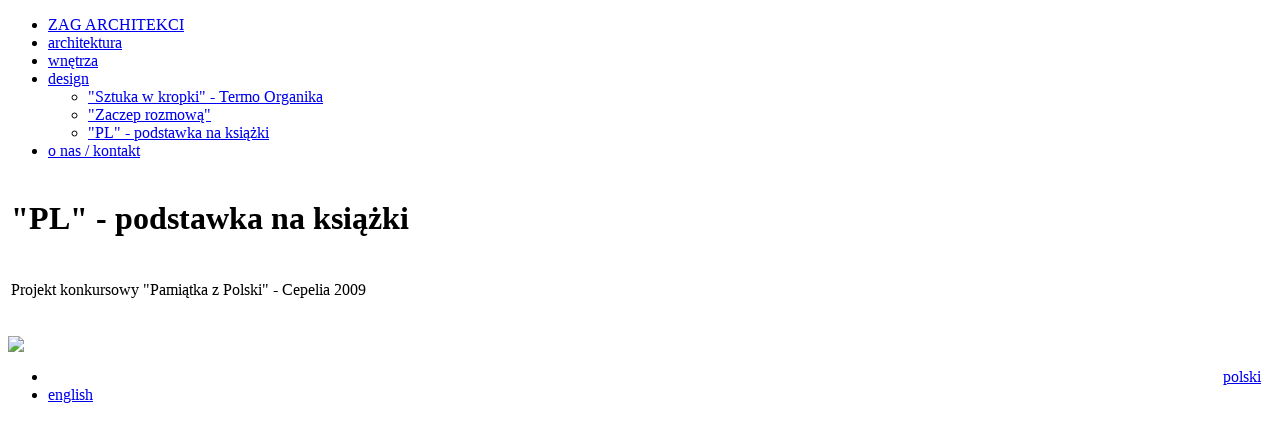

--- FILE ---
content_type: text/html; charset=utf-8
request_url: http://zagarchitekci.pl/pl/design/pl-podstawka-na-ksiki
body_size: 3153
content:
<!DOCTYPE html PUBLIC "-//W3C//DTD XHTML 1.0 Transitional//EN" "http://www.w3.org/TR/xhtml1/DTD/xhtml1-transitional.dtd">
<html xmlns="http://www.w3.org/1999/xhtml" xml:lang="pl-pl" lang="pl-pl" >
    <head>
          <base href="http://zagarchitekci.pl/design/pl-podstawka-na-ksiki" />
  <meta http-equiv="content-type" content="text/html; charset=utf-8" />
  <meta name="robots" content="index, follow" />
  <meta name="keywords" content="joomla, pcj1x5y2z" />
  <meta name="title" content="'PL' - podstawka na książki" />
  <meta name="author" content="Administrator" />
  <meta name="description" content="Joomla! - dynamiczny system portalowy i system zarządzania treścią" />
  <meta name="generator" content="Joomla! 1.5 - Open Source Content Management" />
  <title>&quot;PL&quot; - podstawka na książki</title>
  <link rel="stylesheet" href="/modules/mod_jflanguageselection/tmpl/mod_jflanguageselection.css" type="text/css" />
  <script type="text/javascript" src="/media/system/js/mootools.js"></script>
  <script type="text/javascript" src="/media/system/js/caption.js"></script>


        <link rel="stylesheet" href="/templates/system/css/system.css" type="text/css" />
        <link rel="stylesheet" href="/templates/system/css/general.css" type="text/css" />
        <link rel="stylesheet" href="/templates/zag/css/reset-min.css" type="text/css" />
        <link rel="stylesheet" href="/templates/zag/fonts/fonts.css" type="text/css" />
        <link rel="stylesheet" href="/templates/zag/css/style.css" type="text/css" />

        <script src="https://ajax.googleapis.com/ajax/libs/jquery/1.7.1/jquery.min.js"></script>

        <script type="text/javascript">


            $.noConflict();
            (function($){
                $.fn.shuffle = function() {
                    return this.each(function(){
                        var items = $(this).children();
                        return (items.length)
                            ? $(this).html($.shuffle(items))
                        : this;
                    });
                }

                $.shuffle = function(arr) {
                    for(
                    var j, x, i = arr.length; i;
                    j = parseInt(Math.random() * i),
                    x = arr[--i], arr[i] = arr[j], arr[j] = x
                );
                    return arr;
                }
            })(jQuery);


            jQuery(document).ready(function(){

				try{
					var imgl = jQuery("#lineMenu .menu #current img");
					imgl.attr("src",imgl.attr("src").replace("bialy","czarny"));
				}catch(err){}


                mainMenuSelect(jQuery(".topMenu"), "#CECECE", "#ffffff");
                mainMenuSelect(jQuery("#projectMenu"), "#ffffff", "#000000");

                var lastTr = jQuery(".main tr").last();
                jQuery("img",lastTr).each(function(i,v){
                    var img = jQuery(v);
                    img.height(img.height()-1);
                    img.css("margin-top",1);
                });

                var firstLang = jQuery("ul.jflanguageselection li").get(0);
                jQuery(firstLang).css("border-right","1px solid #ffffff");
                jQuery(firstLang).css("text-align","right");
                jQuery("a",firstLang).css("padding-right",10);
                var numbers = new Array();
                jQuery("table.main td img").each(function(i,v){

                    numbers.push(jQuery(v));
                    //jQuery(v).fadeIn(2000);
                });
                
                jQuery.shuffle(numbers);
                                                                showEl(numbers,1);
                    
                        var slideshow = jQuery(".phocagalleryslideshow");

                       

                        

                         

                    });

                    var showTimeout = null;
                    function showOne(array,cur){
                        clearTimeout(showTimeout);
                        array.each(function(i,v){
                            
                            if(cur.get(0)!=jQuery(v).get(0)){
                                jQuery(v).fadeTo(100,0.2);
                            }else{
                                jQuery(v).fadeTo(100,1);
                            }
                        });
                    }

                    function showAll(array){
                        showTimeout = setTimeout(function(){
                            array.each(function(i,v){
                                jQuery(v).fadeTo(100,1);
                            });
                        },500);
                    }

                    function showEl(array, opacity){
                        var that = this;
                        if(array.length>0){
                            var v = array.pop();

                            v.fadeTo(100,opacity,function(){
                                showEl(array, opacity);
                            });
                        }else{
                            return;
                        }
                    }

                    var curr = 0;
                    var next = 0;
                    var timeoutCall = null;

                    function makeSlideshow(number, array){

                        var timeout = 4000;

                        jQuery(document).ready(function(){
                            var con = jQuery("#slideshowContainer");
                            var controll = jQuery("#slideshowControllContainer");

                            var images = new Array();
                            jQuery.each(array, function(i,v){
                                var image = jQuery('<img src="'+v+'"/>');
                                image.hide();
                                con.append(image);
                                images.push(image);

                                var link = jQuery('<span class="slink slink'+i+'"></span>');
                                link.click(function(){
                                    if(timeoutCall){
                                        clearTimeout(timeoutCall);
                                    }
                                    next = i;
                                    changeImg(images);
                                });
                                controll.append(link);
                            });


                            images[curr].fadeIn(100);
                            if(images.length>0)
                                next = 1;
                            jQuery(".slink"+curr).addClass("active");
//                            timeoutCall = setTimeout(function(){
//                                changeImg(images);
//                            },timeout);
                        });

                        function changeImg(images){
                            images[curr].fadeOut(100,function(){
                                jQuery(".slink"+curr).removeClass("active");
                                curr = next;
                                if(curr>images.length-1){
                                    curr = 0;
                                    next = curr+1;
                                }else{
                                    next++;
                                }
                                images[curr].fadeIn(100,function(){
//                                    timeoutCall = setTimeout(function(){
//                                        changeImg(images);
//                                    },timeout);
                                });
                                jQuery(".slink"+curr).addClass("active");
                            });
                        }

                    }



                    function mainMenuSelect(div, overcolor, fcolor){
                    	//alert("test");
                        jQuery(".menu li",div).mouseover(function(){
                            if(jQuery(this).attr("id")!="current"){
                                jQuery(".menu li#current a",div).css("background",overcolor);
                                jQuery(".menu li#current a",div).css("color",fcolor);
                            }
                            
                            if(!jQuery(this).hasClass("active")){
                                jQuery(".menu li.active a",div).css("background",overcolor);
                                jQuery(".menu li.active a",div).css("color",fcolor);
                            }
                        });

                        jQuery(".menu li",div).mouseout(function(){
                            if(jQuery(this).attr("id")!="current"){
                                jQuery(".menu li#current a",div).css("background","#000000");
                            	jQuery(".menu li#current a",div).css("color","#ffffff");
                            }
                            
                            if(!jQuery(this).hasClass("active")){
                                jQuery(".menu li.active a",div).css("background","#000000");
                                jQuery(".menu li.active a",div).css("color","#ffffff");
                            }
                        });
                    }

        </script>

    </head>

    <body>

        <div id="mainPage">

            <div class="centerContainer">

                <div id="logo">

                </div>

                <div id="top">

                    <!-- <a class="topLogo" href="/">

                    </a> -->

                    <div class="topMenu">
                        <ul class="menu"><li class="item10"><a href="http://zagarchitekci.pl/"><span>ZAG ARCHITEKCI</span></a></li><li class="parent item1"><a href="/pl/architektura"><span>architektura</span></a></li><li class="parent item2"><a href="/pl/wntrza"><span>wnętrza</span></a></li><li class="parent active item3"><a href="/pl/design"><span>design</span></a><ul><li class="item20"><a href="/pl/design/sztuka-w-kropki-termo-organika"><span>&quot;Sztuka w kropki&quot; - Termo Organika</span></a></li><li class="item19"><a href="/pl/design/zaczep-rozmow-kolekcja-zaczepow"><span>&quot;Zaczep rozmową&quot;</span></a></li><li id="current" class="active item18"><a href="/pl/design/pl-podstawka-na-ksiki"><span>&quot;PL&quot; - podstawka na książki</span></a></li></ul></li><li class="item4"><a href="/pl/o-nas-kontakt"><span>o nas / kontakt</span></a></li></ul>

                    </div>


                </div>

                                                <div id="content">
                    <table class="headprojekt contentpaneopenprojekt">
<tr>
		<td class="contentheadingprojekt" width="100%">
					<h1>&quot;PL&quot; - podstawka na książki</h1>
			</td>
				
		
					</tr>
</table>

<table class="contentpaneopenprojekt">



<tr>
<td valign="top">
<p>Projekt konkursowy "Pamiątka z Polski" - Cepelia 2009</p>
<p><div class="phocagalleryslideshow" style="text-align:center;">
<div id="phocagallerycontent3538184172"></div><script type="text/javascript">
fadeimages3538184172 = new Array();
fadeimages3538184172[0] = '/images/phocagallery/design/PL_podstawka_na_ksiazki/thumbs/phoca_thumb_m_ujecie12 fin.jpg';
makeSlideshow("3538184172",fadeimages3538184172)</script>
</div></p></td>
</tr>

</table>
<span class="article_separator">&nbsp;</span>

                </div>
                
                <div id="slideshowContainer">

                </div>
                <div id="slideshowControllContainer">

                </div>
                
                
                
                
                
                <div id="footer">
                    <div id="jflanguageselection"><ul class="jflanguageselection"><li id="active_language"><a href="http://zagarchitekci.pl/pl/design/pl-podstawka-na-ksiki" ><span lang="pl" xml:lang="pl">polski</span></a></li><li><a href="http://zagarchitekci.pl/en/design/pl-book-end" ><span lang="en" xml:lang="en">english</span></a></li></ul></div><!--JoomFish V2.1.7 (Dafad)-->
<!-- &copy; 2003-2011 Think Network, released under the GPL. -->
<!-- More information: at http://www.joomfish.net -->

                </div>

                <div class="rightLine"></div>
                <!-- <div class="rightLineHide"></div> -->
                <div class="rightLineMenu"></div>
                <div class="leftLine"></div>
                            </div>



        </div>

        <div style="display: none">
            
            
        </div>

    </body>
</html>
